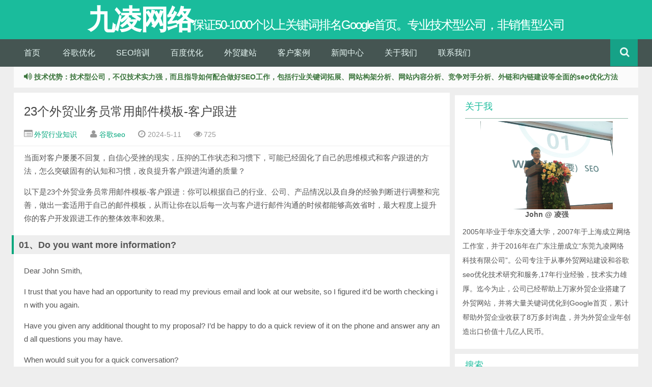

--- FILE ---
content_type: text/html
request_url: https://www.syoseo.com/post/1731.html
body_size: 12486
content:
<!DOCTYPE html>
<html lang="zh-CN" xml:lang="zh-CN">
<head>
  <meta http-equiv="Content-Type" content="text/html; charset=utf-8"/>
  <meta name="viewport" content="width=device-width, initial-scale=1.0">
  <meta name="generator" content="Z-Blog 2.3 Avengers Build 180518" />
  <meta http-equiv="X-UA-Compatible" content="IE=Edge">
  <link rel="shortcut icon" href="https://www.syoseo.com/favicon.ico"/>
  <link rel="stylesheet" rev="stylesheet" href="https://www.syoseo.com/zb_users/THEME/Yusi/CSS/bootstrap.min.css" type="text/css" media="screen" />
  <link rel="stylesheet" rev="stylesheet" href="https://www.syoseo.com/zb_users/THEME/Yusi/STYLE/style.css" type="text/css" media="screen" />
  <link rel="author" href="https://www.syoseo.com" />
  <script src="https://www.syoseo.com/zb_system/script/common.js" type="text/javascript"></script>
  <script src="https://www.syoseo.com/zb_system/function/c_html_js_add.asp" type="text/javascript"></script>
  <title>23个外贸业务员常用邮件模板-客户跟进_外贸行业知识_九凌网络</title>
  <meta name="keywords" content="外贸推广,外贸SEO,谷歌外贸SEO,SEO推广,外贸网站推广,google优化,Google推广,谷歌 SEO" />
  <meta name="description" content="当面对客户屡屡不回复，自信心受挫的现实，压抑的工作状态和习惯下，可能已经固化了自己的思维模式和客户跟进的方法，怎么突破固有的认知和习惯，改良提升客户跟进沟通的质量？以下是23..." />
  <meta name="author" content="谷歌seo" />
  <link rel="alternate" type="application/rss+xml" href="https://www.syoseo.com/feed.asp?cmt=1731" title="有关《23个外贸业务员常用邮件模板-客户跟进》的评论" />
<!--[if lt IE 9]><script src="https://www.syoseo.com/zb_users/THEME/Yusi/SCRIPT/html5.js"></script><![endif]-->
<!-- Global site tag (gtag.js) - Google Analytics -->
<script async src="https://www.googletagmanager.com/gtag/js?id=UA-86653453-1"></script>
<script>
  window.dataLayer = window.dataLayer || [];
  function gtag(){dataLayer.push(arguments);}
  gtag('js', new Date());

  gtag('config', 'UA-86653453-1');
</script>
</script>
<script>(function() {var _53code = document.createElement("script");_53code.src = "https://tb.53kf.com/code/code/1b509ad4409ffd67ba57f9d57afee2641/1";var s = document.getElementsByTagName("script")[0]; s.parentNode.insertBefore(_53code, s);})();</script>

</head>
<body>
<header class="header" id="header">
  <div class="container-inner">
    <div class="yusi-logo">
      <strong><a href="https://www.syoseo.com/"><span class="yusi-mono">九凌网络</span> <span class="yusi-bloger">保证50-1000个以上关键词排名Google首页。专业技术型公司，非销售型公司</span></a></strong>
    </div>
  </div>
  <div class="navbar" id="nav-header">
    <ul class="nav clearfix">
      <li><a href="https://www.syoseo.com/">首页</a></li><li id="menu-cate-2"><a href="https://www.syoseo.com/google.html">谷歌优化</a></li><li id="menu-cate-4"><a href="https://www.syoseo.com/seo-training.html">SEO培训</a></li><li id="menu-cate-4"><a href="https://www.syoseo.com/yiqibao.html">百度优化</a></li><li id="menu-cate-6"><a href="https://www.syoseo.com/website.html">外贸建站</a></li><li id="menu-cate-4"><a href="https://www.syoseo.com/cases.html">客户案例</a></li><li id="menu-cate-6"><a href="https://www.syoseo.com/default.asp?mod=pc">新闻中心</a></li><li id="menu-page-7"><a href="https://www.syoseo.com/aboutus.html">关于我们</a></li><li id="menu-page-8"><a href="https://www.syoseo.com/contact.html">联系我们</a></li>
      <li class="pull-right">
        <div class="toggle-search"><i class="fa fa-search"></i></div>
        <div style="display: none;" class="search-expand">
          <div class="search-expand-inner">
            <form action="https://www.syoseo.com/search.asp" onsubmit="location.href='https://www.syoseo.com/search.asp?q=' + encodeURIComponent(this.s.value).replace(/%20/g, '+'); return false;"
            class="searchform themeform" method="post">
              <div><input type="ext" value="搜索..." onfocus='if (this.value == "搜索...") this.value = "";' onblur='if (this.value == "") this.value = "搜索...";' name="s" class="search" /></div>
            </form>
          </div>
        </div>
      </li>
    </ul>
    <div class="screen-mini"><button class="btn btn-inverse screen-nav" data-type="screen-nav"><i class="fa fa-list"></i></button></div>
  </div>
</header>

<section class="container clearfix">
  <div class="speedbar"><div class="toptip"><strong class="text-success"><i class="fa fa-volume-up"></i> 技术优势：技术型公司，不仅技术实力强，而且指导如何配合做好SEO工作，包括行业关键词拓展、网站构架分析、网站内容分析、竞争对手分析、外链和内链建设等全面的seo优化方法</strong></div></div>
  <div class="content-wrap">
    <div class="content">
      <header class="article-header">
  <h1 class="article-title">
    <a href="https://www.syoseo.com/post/1731.html" title="23个外贸业务员常用邮件模板-客户跟进">23个外贸业务员常用邮件模板-客户跟进</a>
  </h1>
  <div class="meta">
    <span class="muted" id="mute-category">
      <i class="fa fa-list-alt"></i>
      <a href="https://www.syoseo.com/catalog.asp?cate=10" title="外贸行业知识">外贸行业知识</a>
    </span>
    <span class="muted">
      <i class="fa fa-user"></i>
      <a href="https://www.syoseo.com/catalog.asp?user=10" title="谷歌seo">谷歌seo</a>
    </span>
    <time class="muted">
      <i class="fa fa-clock-o"></i> 2024-5-11
    </time>
    <span class="muted">
      <i class="fa fa-eye"></i> <span class="AddView" id="spn1731" data-id="1731"></span>
    </span>
  </div>
</header>
<article class="article-content">
  <p>当面对客户屡屡不回复，自信心受挫的现实，压抑的工作状态和习惯下，可能已经固化了自己的思维模式和客户跟进的方法，怎么突破固有的认知和习惯，改良提升客户跟进沟通的质量？</p><p>以下是23个外贸业务员常用邮件模板-客户跟进：你可以根据自己的行业、公司、产品情况以及自身的经验判断进行调整和完善，做出一套适用于自己的邮件模板，从而让你在以后每一次与客户进行邮件沟通的时候都能够高效省时，最大程度上提升你的客户开发跟进工作的整体效率和效果。</p><h2>01、Do you want more information?</h2><p>Dear John Smith,</p><p>I trust that you have had an opportunity to read my previous email and look at our website, so I figured it’d be worth checking in with you again.</p><p>Have you given any additional thought to my proposal? I’d be happy to do a quick review of it on the phone and answer any and all questions you may have.</p><p>When would suit you for a quick conversation?</p><p>Best regards,</p><p>Lily Lee</p><h2>02、Here’s that information you requested</h2><p>Dear John Smith,</p><p>I really enjoyed chatting with you earlier today and learning more about you and your company.</p><p>I promised I will send you some more info and here it is. I’ve attached more information about [request] and [other].</p><p>Please let me know when you have had a chance to take a look at this info and would like me to give you a call to discuss. I&#39;d be happy to answer any questions you have.&nbsp;</p><p>Feel free to call me at [your number] any time.</p><p>Best regards,</p><p>Lily Lee</p><h2>03、Good news. I have that info you requested</h2><p>Dear John Smith,</p><p>I’m writing to thank you for giving me the opportunity to speak to you on [day].</p><p>I have checked with our my boss/our production manager and they would be very happy to arrange [special request].</p><p>Please let me know how you would like to proceed from here.</p><p>Best regards,</p><p>Lily Lee</p><h2>04、This is a follow-up email regarding [Topic]</h2><p>Dear John Smith,</p><p>Last we chatted, you requested that I get back in touch in August. I may be a month early, but I figured it&#39;d be worth checking-in.</p><p>Have you given any additional thought to my quotation? I’d be happy to do a quick review of it and answer any pending questions.</p><p>What does your calendar look like to schedule a conversation?</p><p>I await your response.</p><p>Best regards,</p><p>Lily Lee</p><h2>05、I see you’re interested in [company name]</h2><p>Dear John Smith,</p><p>I hope this doesn’t seem creepy, but I see that you have read my previous email and visited our site. I think this will be a very good time for us to take the conversation further.</p><p>Please let me know when I can schedule time to call and discuss through my plan on how we could work together.</p><p>I look forward to hearing back from you.</p><p>Best regards,</p><p>Lily Lee</p><h2>06、What is the thoughts on my proposal?</h2><p>Dear John Smith,</p><p>I’d like to thank you for taking the time to hear me out on [DAY]. I’m really excited about the potential of this relationship.</p><p>You mentioned that you would need to consult with [Person] before making a decision. I am really eager to hear what they thought of my proposal.</p><p>Is there a spot on your calendar I could call you and discuss how we can take this deal forward?</p><p>Best regards,</p><p>Lily Lee</p><h2>07、Quotation recap</h2><p>Dear John Smith,</p><p>I&#39;m following up to see if you received my quote outlining the features and price of our product? As a reminder, our [Product name] package would include:</p><p>[Feature 1]</p><p>[Feature 2]</p><p>[Feature 3]</p><p>[Price]</p><p>Do you have any questions?</p><p>I look forward to hearing from you!</p><p>Best regards,</p><p>Lily Lee</p><h2>08、A few things you may not know</h2><p>Dear John Smith,</p><p>I sent you an email a while ago about [company name] and how I think we could be a great fit for you and [company].</p><p>Did you know that our clients report [a 43% increase] in [sales] when they use our [product]? We also offer [full training] and [a 20% discount].</p><p>If you’d like to hear about this in more detail, please let me know. I would happily spend 30 mins telling you everything you need to know.</p><p>I look forward to your response.</p><p>Best regards,</p><p>Lily Lee</p><h2>09、More info about [Topic]</h2><p>Dear John Smith,</p><p>Thanks for speaking with me on [Date]. I&#39;m eager to partner with you and I&#39;m confident that we could accomplish a lot together.</p><p>During our last conversation, you mentioned that you needed to speak with [Person&#39;s name or title] before you would be able to make a decision. I&#39;d love to hear their thoughts. I&#39;ve attached additional information but let me know if I can address any additional questions or concerns.</p><p>When is a good day and time for us to reconnect?</p><p>Best regards,</p><p>Lily Lee</p><h2>10、I just tried to call you</h2><p>Dear John Smith,</p><p>I just tried calling you but assume you are busy. I know how it goes.</p><p>Please give me a call back on [number] or let me know when it would be convenient to give you a ring again.</p><p>I look forward to hearing back from you.</p><p>Best regards,</p><p>Lily Lee</p><h2>11、How we can help</h2><p>Dear John Smith,</p><p>I hope you&#39;re doing well.&nbsp;</p><p>In my last email, I mentioned [Detail] and I was wondering if you had a chance to consider some of my suggestions. I&#39;d love to help you and your company with [Issue] and would be happy to discuss it over the phone. Would you be available for a quick phone call on [Date and time]?</p><p>Please let me know when is best for you. I&#39;m looking forward to hearing from you.</p><p>Best regards,</p><p>Lily Lee</p><h2>12、We’re ready to help you</h2><p>Dear John Smith,</p><p>I know you’re busy, but I just wanted to make sure you knew that we’re ready to help you with [pain point previously discussed].</p><p>If you’ve already decided to go in another direction, I totally get it. If you let me know, I’ll be sure to close your file and stop bothering you.</p><p>If you’re just too busy right now, which let’s face it, we all are from time to time, let me know that too, and I’ll just make a note to follow up in a few months when things settle down.</p><p>If you have any questions about the offer I provided, or if there’s anything else I can do, you got it—let me know.</p><p>I look forward to hearing from you.</p><p>Best regards,</p><p>Lily Lee</p><h2>13、A sample for you and your company</h2><p>Dear John Smith,</p><p>I know how busy you must be recently. I sent you some information about [product] a while ago and I thought this might be a good time to give you a practical demonstration.</p><p>I’ve sent you a few free samples that you can use to evaluate and test. Feel free to share these with your staff and colleagues. I’d be very interested to hear what they think of it.</p><p>I would really like to have 30 mins of your time as I feel we can really add value to your [area of operations].</p><p>Can we book a call or a meeting?</p><p>Best regards,</p><p>Lily Lee</p><h2>14、Still hoping to connect with you</h2><p>Dear John Smith,</p><p>I’m sorry we haven’t been able to connect. When we last spoke, you seemed very interested in [objective of product].</p><p>I realize that you are most likely incredibly busy, so I am happy to schedule a call with you at any time, even if it falls outside regular office hours or on a weekend if that makes it easier for you.</p><p>I really don’t mean to harass you, but would appreciate some indication on your decision either way.</p><p>Thanks in advance.</p><p>Best regards,</p><p>Lily Lee</p><h2>15、Just hit me back with a number</h2><p>Dear John Smith,</p><p>I see you’re too busy to reply at the moment. Could you please just hit me back with a number 1-2-3 that best describes your response?</p><p>1.Please leave me alone!</p><p>2.Too busy, email me again in a month, please.</p><p>3.I’ll write you back in a week.</p><p>Best regards,</p><p>Lily Lee</p><h2>16、Still interested?</h2><p>Dear John Smith,</p><p>Hope all is well.&nbsp;</p><p>I had put a reminder in to check-in with you to see how things were going with the [Product name] project. We had discussed a potential partnership a few months ago, but hadn&#39;t been able to formalize our recommended engagement.</p><p>We would love to catch up and see if there are any opportunities to engage with you and help with your [product name] project. Let me know if you have some time to reconnect this week and have a conversation about this project.</p><p>Look forward to hearing from you.</p><p>Best regards,</p><p>Lily Lee</p><h2>17、If you’re not interested, please let me</h2><p>Dear John Smith,</p><p>I constantly review business relationships in my CRM. Typically if I don’t hear back from someone for 30 days, it means they&#39;re either really busy or just not interested.</p><p>If you’re not interested, please let me know and I’ll promptly close your tab in our CRM to never bother you with sales emails again.</p><p>1 – “Sorry, I was really swamped but I’m still interested…”</p><p>0 – “Please close my tab, I’m not interested…&quot;</p><p>Please hit me back with a number, thanks!</p><p>Best regards,</p><p>Lily Lee</p><h2>18、Appropriate point of contact</h2><p>Dear John Smith,</p><p>I&#39;ve attempted to reach out to another member of your team regarding [Topic] but never got a response. Who would be the best person for me to get in touch with regarding this?</p><p>Thank you for your help.</p><p>Best regards,</p><p>Lily Lee</p><h2>19、I hope you are able to set me straight</h2><p>Dear John Smith,</p><p>I sent you an email a few days ago about [company or product] and it was only afterwards that it struck me that I might be barking up the wrong tree.</p><p>My company offers [product] which I think would be a perfect fit for [company].</p><p>Are you the right person to speak to regarding this? If not, could you help me find the relevant decision maker?</p><p>I look forward to your response.</p><p>Best regards,</p><p>Lily Lee</p><h2>20、never gave up</h2><p>Dear John Smith,</p><p>I emailed you 9 times, called you 3 times, but never gave up. I hope you can appreciate my persistence as I believe I can be of assistance.</p><p>I really hope we can jump on a call this week to discuss potential business cooperation. If I don’t hear back from you, I can&#39;t promise I won&#39;t try again. All I need is 15 minutes of your time and I actually booked off the entire week for you.</p><p>Please let me have your thoughts.</p><p>Best regards,</p><p>Lily Lee</p><h2>21、Final attempt to contact</h2><p>Dear John Smith,</p><p>I&#39;ve tried to get in touch with you a few times over the last several months and have yet to hear back. That leads me to believe you&#39;re not interested at this time. That is completely fine. I won&#39;t reach out again, but please do let me know if you decide you&#39;re ready for [product] in the future.</p><p>Best regards,</p><p>Lily Lee</p><h2>22、Can I close your file?</h2><p>Dear John Smith,</p><p>My boss has asked me to clear out my sales pipeline and I thought it would be good manners to let you know that your name is on my delete list.</p><p>If you aren’t interested, do I have your permission to close your file?</p><p>If you’re still interested, what do you recommend as a next step?</p><p>Thanks for your help.</p><p>Best regards,</p><p>Lily Lee</p><h2>23、I won’t contact you again</h2><p>Dear John Smith,</p><p>I’ve tried to get in contact with you several times over the last few months without success, which leaves me thinking that:</p><p>1.You’re not interested. That’s OK, I won’t take it personally.</p><p>2.The timing is wrong. This happens. I’ll happily get back to you in a few weeks or months, although years might be a stretch too far.</p><p>3.You’ve been abducted by aliens: Please let them know that I am happy to come along and tell them where to find me.</p><p>I won’t contact you again but you can keep my info on file if you ever need [product].</p><p>Best regards,</p><p>Lily Lee</p><p>上述模板仅供参考，具体应用在自己的工作中，还应该根据实际情况做对应调整，终极目的是帮助自己建立工作流程标准化作业。</p><link rel="stylesheet" href="https://www.syoseo.com/zb_users/PLUGIN/oogps_digg/oogps_digg.css" type="text/css" /><Script language="javascript" type="text/javascript">var PostID=1731;</script> <Script language="javascript" type="text/javascript" src="https://www.syoseo.com/zb_users/PLUGIN/oogps_digg/oogps_digg.js"></script><div class="newdigg" id="digg"></div><div id='loadings'></div>
  <div class="article-social"><img src="https://www.syoseo.com/ftbanner.jpg" title="九凌网络服务项目"/></div>
</article>
<footer class="article-footer">
  <div class="article-tags">
    <i class="fa fa-tags"></i>
    <a href="https://www.syoseo.com/catalog.asp?tags=%E5%A4%96%E8%B4%B8%E6%8E%A8%E5%B9%BF" rel="tag" title="外贸推广">外贸推广</a>&nbsp;<a href="https://www.syoseo.com/catalog.asp?tags=%E5%A4%96%E8%B4%B8SEO" rel="tag" title="外贸SEO">外贸SEO</a>&nbsp;<a href="https://www.syoseo.com/catalog.asp?tags=%E8%B0%B7%E6%AD%8C%E5%A4%96%E8%B4%B8SEO" rel="tag" title="谷歌外贸SEO">谷歌外贸SEO</a>&nbsp;<a href="https://www.syoseo.com/catalog.asp?tags=SEO%E6%8E%A8%E5%B9%BF" rel="tag" title="SEO推广">SEO推广</a>&nbsp;<a href="https://www.syoseo.com/catalog.asp?tags=%E5%A4%96%E8%B4%B8%E7%BD%91%E7%AB%99%E6%8E%A8%E5%B9%BF" rel="tag" title="外贸网站推广">外贸网站推广</a>&nbsp;<a href="https://www.syoseo.com/catalog.asp?tags=google%E4%BC%98%E5%8C%96" rel="tag" title="google优化">google优化</a>&nbsp;<a href="https://www.syoseo.com/catalog.asp?tags=Google%E6%8E%A8%E5%B9%BF" rel="tag" title="Google推广">Google推广</a>&nbsp;<a href="https://www.syoseo.com/catalog.asp?tags=%E8%B0%B7%E6%AD%8C%5FSEO" rel="tag" title="谷歌 SEO">谷歌 SEO</a>&nbsp;
  </div>
</footer>
<nav class="article-nav clearfix"><span class="article-nav-prev"><a class="pull-left" href="https://www.syoseo.com/post/1730.html"  title="上一篇 外贸网站优化为什么要布置内部链接？如何优化内链？">« 外贸网站优化为什么要布置内部链接？如何优化内链？</a></span><span class="article-nav-next"><a class="pull-right" href="https://www.syoseo.com/post/1732.html" title="下一篇 谷歌打击的15种垃圾链接有哪些?">谷歌打击的15种垃圾链接有哪些? »</a></span>
</nav>

<div class="related_top">
  <div class="related_posts">
    <div class="relates">
    	<ul>
<li><i class="fa fa-minus"></i> <a  href="https://www.syoseo.com/post/1825.html" title="谷歌 SEO 服务商避雷指南！别被坑到血本无归💥">谷歌 SEO 服务商避雷指南！别被坑到血本无归💥</a><!-- &nbsp;&nbsp;(2025-4-28 18:5:48) --></li>
<li><i class="fa fa-minus"></i> <a  href="https://www.syoseo.com/post/892.html" title="谷歌SEO优化公司哪家好，如何选择好的谷歌优化公司？">谷歌SEO优化公司哪家好，如何选择好的谷歌优化公司？</a><!-- &nbsp;&nbsp;(2025-4-17 18:23:6) --></li>
<li><i class="fa fa-minus"></i> <a  href="https://www.syoseo.com/post/1797.html" title="九凌网络某客户网站谷歌优化效果展示">九凌网络某客户网站谷歌优化效果展示</a><!-- &nbsp;&nbsp;(2025-3-13 16:53:41) --></li>
<li><i class="fa fa-minus"></i> <a  href="https://www.syoseo.com/post/1795.html" title="收费11万的英文网站半年优化的效果是什么样的？">收费11万的英文网站半年优化的效果是什么样的？</a><!-- &nbsp;&nbsp;(2025-3-6 18:1:11) --></li>
<li><i class="fa fa-minus"></i> <a  href="https://www.syoseo.com/post/1786.html" title="没有同行案例，九凌网络是否能做好我公司行业的谷歌优化？">没有同行案例，九凌网络是否能做好我公司行业的谷歌优化？</a><!-- &nbsp;&nbsp;(2025-2-7 9:50:10) --></li>
<li><i class="fa fa-minus"></i> <a  href="https://www.syoseo.com/post/729.html" title="如何做好谷歌SEO优化？影响谷歌排名十大因素">如何做好谷歌SEO优化？影响谷歌排名十大因素</a><!-- &nbsp;&nbsp;(2024-9-18 15:16:34) --></li>
<li><i class="fa fa-minus"></i> <a  href="https://www.syoseo.com/post/1776.html" title="什么是结构化数据？SEO 结构化资料指南，让 Google 秒懂你的网站！">什么是结构化数据？SEO 结构化资料指南，让 Google 秒懂你的网站！</a><!-- &nbsp;&nbsp;(2024-9-4 18:9:58) --></li>
<li><i class="fa fa-minus"></i> <a  href="https://www.syoseo.com/post/1752.html" title="为什么谷歌SEO是最困难但却又是最值得投入的外贸营销渠道">为什么谷歌SEO是最困难但却又是最值得投入的外贸营销渠道</a><!-- &nbsp;&nbsp;(2024-7-10 22:28:25) --></li>
<li><i class="fa fa-minus"></i> <a  href="https://www.syoseo.com/post/1745.html" title="尼日利亚：非洲第一人口大国，市场分析及客户开发攻略！">尼日利亚：非洲第一人口大国，市场分析及客户开发攻略！</a><!-- &nbsp;&nbsp;(2024-5-24 10:35:54) --></li>
<li><i class="fa fa-minus"></i> <a  href="https://www.syoseo.com/post/1744.html" title="现在，做外贸还有机会么？">现在，做外贸还有机会么？</a><!-- &nbsp;&nbsp;(2024-5-23 14:34:9) --></li></ul>
    </div>
  </div>
</div>


<div class="no_webshot" id="respond">
  <div class="comt-title" id="comment">
    <h3 class="posttop">发表评论:<a rel="nofollow" id="cancel-reply" href="#divCommentPost" style="display:none;"><small>取消回复</small></a></h3>
  </div>
  <form id="frmSumbit" target="_self" method="post" action="https://www.syoseo.com/zb_system/cmd.asp?act=cmt&amp;key=a4386601">
    <div class="comt">
      <div class="comt-box">
        <input type="hidden" name="inpId" id="inpId" value="1731" />
        <input type="hidden" name="inpArticle" id="inpArticle" value="" />
        <input type="hidden" name="inpRevID" id="inpRevID" value="" />
        <div class="form-horizontal">
        	<input type="text" name="inpName" id="inpName" class="form-control" value="" size="33" tabindex="1" />
        	<label for="inpName">名称(*)</label>
        </div>
        <div class="form-horizontal">
          <input type="text" name="inpEmail" id="inpEmail" class="form-control" value="" size="33" tabindex="2" />	
          <label for="inpEmail">邮箱</label>
        </div>
        <div class="form-horizontal">
          <input type="text" name="inpHomePage" id="inpHomePage" class="form-control" value="" size="33" tabindex="3" />
          <label for="inpHomePage">网址</label>
        </div>
        
        <div class="form-horizontal">
          <label for="inpVerify">验证码(*)</label>
          <div><input type="text" name="inpVerify" id="inpVerify" class="form-control" value="" size="33" tabindex="4" />
            <img style="border:1px solid silver;width:60px;height:20px;" src="https://www.syoseo.com/zb_system/function/c_validcode.asp?name=commentvalid" alt="验证码" title="验证码" />
          </div>
        </div>
        
        <div class="form-horizontal">
          <textarea name="txaArticle" id="txaArticle" class="form-control" cols="60" rows="5" tabindex="5" onchange="GetActiveText(this.id);" onclick="GetActiveText(this.id);" onfocus="GetActiveText(this.id);"></textarea>
          <!-- <label for="txaArticle">正文(*)(留言最长字数:1000)</label> -->
        </div>
        <div class="form-horizontal comt-tips">
          <input type="checkbox" name="chkRemember" value="1" id="chkRemember"/>
          <label for="chkRemember">记住我,下次回复时不用重新输入个人信息</label>
        </div>
        <div class="comt-ctrl">
          <button tabindex="5" id="btnSumbit" name="btnSumbit" onclick="JavaScript:return VerifyMessage();" type="submit" class="btn btn-large btn-block btn-primary"><i class="fa fa-check-square-o"></i> 提交评论</button>
        </div>
      </div>
    </div>
    <script language="JavaScript" type="text/javascript">objActive="txaArticle";ExportUbbFrame();</script>
    <script language="JavaScript" type="text/javascript">LoadRememberInfo();</script>
  </form>
</div>


<div id="postcomments">
<div class="commentlist">
  <ins style="display:none;" id="AjaxCommentEnd"></ins><ins style="display:none;" id="AjaxCommentBegin"></ins>
</div>
</div>


    </div>
  </div>
  <aside class="sidebar"><section class="widget" id="divFunction35" >

<h3>关于我</h3>

<div><div class="LoadMod" data-mod="function35" id="mod_function35" style="display:none;"></div></div> 
<div class="clearfix"></div>
</section>
<section class="widget" id="divSearchPanel" >

<h3>搜索</h3>

<div><div class="LoadMod" data-mod="searchpanel" id="mod_searchpanel" style="display:none;"></div></div> 
<div class="clearfix"></div>
</section>
<section class="widget" id="divCatalog" >

<h3>网站分类</h3>

<ul><li class="LoadMod" data-mod="catalog" id="mod_catalog" style="display:none;"></li></ul> 
<div class="clearfix"></div>
</section>
<section class="widget" id="divPrevious" >

<h3>最近发表</h3>

<ul><li class="LoadMod" data-mod="previous" id="mod_previous" style="display:none;"></li></ul> 
<div class="clearfix"></div>
</section>
<section class="widget" id="divComments" >

<h3>最新留言</h3>

<ul><li class="LoadMod" data-mod="comments" id="mod_comments" style="display:none;"></li></ul> 
<div class="clearfix"></div>
</section>
<section class="widget" id="divFavorites" >

<h3>网站收藏</h3>

<ul><li class="LoadMod" data-mod="favorite" id="mod_favorite" style="display:none;"></li></ul> 
<div class="clearfix"></div>
</section>
<section class="widget" id="divFunction38" >

<div><div class="LoadMod" data-mod="function38" id="mod_function38" style="display:none;"></div></div> 
<div class="clearfix"></div>
</section>
<section class="widget" id="divLinkage" >

<h3>友情链接</h3>

<ul><li class="LoadMod" data-mod="link" id="mod_link" style="display:none;"></li></ul> 
<div class="clearfix"></div>
</section>
</aside>
</section>
<footer class="footer">
  <div class="footer-inner">
    <div class="copyright">
      <p class="copy">版权所有 © 2007-2025 上海九凌网络科技有限公司 东莞九凌网络科技有限公司<br>Powered By <a href="http://www.zblogcn.com/" title="RainbowSoft Studio Z-Blog" target="_blank" rel="nofollow">Z-Blog</a> | THEME By <a href="https://www.syoseo.com/zb_system/function/c_urlredirect.asp?url=h7t5t5p2%3A3%2F7%2F0y7u8s7i0142837%2E3c9o8m0" rel="nofollow" target="_blank" title="欲思博�?>欲�?/a> &amp; <a href="http://www.wdssmq.com" rel="nofollow" target="_blank" title="沉冰浮水">沉冰浮水</a><br>手机/微信：13918719992 QQ：10210382</p>
    </div>
  </div>
</footer>

<script type="text/javascript" src="https://www.syoseo.com/zb_users/THEME/Yusi/script/common.js"></script>
</body>
</html>




--- FILE ---
content_type: text/html; Charset=utf-8
request_url: https://www.syoseo.com/zb_users/plugin/oogps_digg/digg.asp
body_size: 506
content:
<div class='newdigg'><div  onclick="JavaScript:isdigs('ding')"  class='diggbox digg_good' onmouseout="this.style.backgroundPosition='left top';" onmousemove="this.style.backgroundPosition='left bottom';"   style='background-position: left top;'><div class='digg_act'>顶一下</div><div  class='digg_num'>(0)</div><div class='digg_percent'><div class='digg_percent_bar'><span style='width: 0%;'></span></div><div class='digg_percent_num'>0%</div></div></div><div onclick=JavaScript:isdigs('cai')  class='diggbox digg_bad' onmouseout="this.style.backgroundPosition='right top';" onmousemove="this.style.backgroundPosition='right bottom';"  style='background-position: right top;'><div class='digg_act'>踩一下</div><div class='digg_num'>(0)</div><div class='digg_percent'><div class='digg_percent_bar'><span style='width:0%;'></span></div><div class='digg_percent_num'>0%</div></div></div>

--- FILE ---
content_type: application/x-javascript
request_url: https://www.syoseo.com/zb_users/PLUGIN/oogps_digg/oogps_digg.js
body_size: 1243
content:
$(function(){ getdigshtml();})
function isdigs(digtype){
	$.ajax({	
	type:'POST',
	url:str00+'zb_users/plugin/oogps_digg/digg.asp',
	data:'action=digs&pid='+PostID+'&digtype='+digtype,
	success:function(msg){
	switch (msg){

	  case '4':
		  $("#loadings").html("&nbsp;&nbsp;&nbsp;&nbsp;&nbsp;&nbsp;您已经表过态了！");							
		  showid("loadings");
		  setTimeout(function(){$('#loadings').fadeOut();}, (2000));		
		  break;
	  case '3':
		  getdigshtml();
		  $("#loadings").html("&nbsp;&nbsp;&nbsp;&nbsp;&nbsp;&nbsp;谢谢你的参与！");
		  showid("loadings");
		  setTimeout(function(){$('#loadings').fadeOut();}, (2000));
		 break;
	  default:
	}}}
)};

function getdigshtml(){
	$.ajax({
	type:'POST',
	url:str00+'zb_users/plugin/oogps_digg/digg.asp',
	data:'action=getdigshtml&pid='+PostID,
	success:function(msg){$("#digg").html(msg);}
  }
)};

function showid(idname){
var isIE = (document.all) ? true : false;
var isIE6 = isIE && ([/MSIE (\d)\.0/i.exec(navigator.userAgent)][0][1] == 6);
var newbox=document.getElementById(idname);
newbox.style.zIndex="9999";
newbox.style.display="block"
newbox.style.position = !isIE6 ? "fixed" : "absolute";
newbox.style.top =newbox.style.left = "50%";
newbox.style.marginTop = - newbox.offsetHeight / 2 + "px";
newbox.style.marginLeft = - newbox.offsetWidth / 2 + "px";  
var layer=document.createElement("div");
layer.id="layer";
layer.style.width=layer.style.height="100%";
layer.style.position= !isIE6 ? "fixed" : "absolute";
layer.style.top=layer.style.left=0;
document.body.appendChild(layer);
var sel=document.getElementsByTagName("select");
for(var i=0;i<sel.length;i++){        
sel[i].style.visibility="hidden";
}
function layer_iestyle(){      
layer.style.width=Math.max(document.documentElement.scrollWidth, document.documentElement.clientWidth)
+ "px";
layer.style.height= Math.max(document.documentElement.scrollHeight, document.documentElement.clientHeight) +
"px";
}
function newbox_iestyle(){      
newbox.style.marginTop = document.documentElement.scrollTop - newbox.offsetHeight / 2 + "px";
newbox.style.marginLeft = document.documentElement.scrollLeft - newbox.offsetWidth / 2 + "px";
}
if(isIE){layer.style.filter ="alpha(opacity=60)";}
if(isIE6){  
layer_iestyle()
newbox_iestyle();
window.attachEvent("onscroll",function(){                              
newbox_iestyle();
})
window.attachEvent("onresize",layer_iestyle)          
}  
layer.onclick=function(){newbox.style.display="none";layer.style.display="none";for(var i=0;i<sel.length;i++){
sel[i].style.visibility="visible";
}}
}